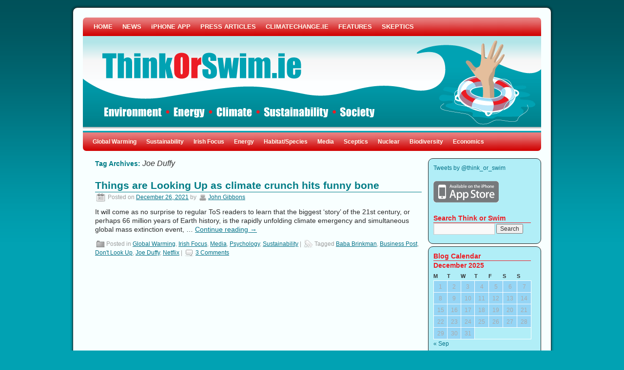

--- FILE ---
content_type: text/html; charset=UTF-8
request_url: http://www.thinkorswim.ie/tag/joe-duffy/
body_size: 15061
content:
<!DOCTYPE html>
<html lang="en-GB">
<head>
<meta charset="UTF-8" />
<title>Joe Duffy | ThinkOrSwim (the Climatechange.ie Blog)</title>
<link rel="profile" href="http://gmpg.org/xfn/11" />
<link rel="stylesheet" type="text/css" media="all" href="http://www.thinkorswim.ie/wp-content/themes/2010-weaver/style.css" />
<link rel="pingback" href="http://www.thinkorswim.ie/xmlrpc.php" />
<link rel='dns-prefetch' href='//s.w.org' />
<link rel="alternate" type="application/rss+xml" title="ThinkOrSwim (the Climatechange.ie Blog) &raquo; Feed" href="http://www.thinkorswim.ie/feed/" />
<link rel="alternate" type="application/rss+xml" title="ThinkOrSwim (the Climatechange.ie Blog) &raquo; Comments Feed" href="http://www.thinkorswim.ie/comments/feed/" />
<link rel="alternate" type="application/rss+xml" title="ThinkOrSwim (the Climatechange.ie Blog) &raquo; Joe Duffy Tag Feed" href="http://www.thinkorswim.ie/tag/joe-duffy/feed/" />
		<script type="text/javascript">
			window._wpemojiSettings = {"baseUrl":"https:\/\/s.w.org\/images\/core\/emoji\/11\/72x72\/","ext":".png","svgUrl":"https:\/\/s.w.org\/images\/core\/emoji\/11\/svg\/","svgExt":".svg","source":{"wpemoji":"http:\/\/www.thinkorswim.ie\/wp-includes\/js\/wp-emoji.js?ver=a03a4685c6556ca6d81c74342c5d2236","twemoji":"http:\/\/www.thinkorswim.ie\/wp-includes\/js\/twemoji.js?ver=a03a4685c6556ca6d81c74342c5d2236"}};
			( function( window, document, settings ) {
	var src, ready, ii, tests;

	/*
	 * Create a canvas element for testing native browser support
	 * of emoji.
	 */
	var canvas = document.createElement( 'canvas' );
	var context = canvas.getContext && canvas.getContext( '2d' );

	/**
	 * Check if two sets of Emoji characters render the same.
	 *
	 * @param set1 array Set of Emoji characters.
	 * @param set2 array Set of Emoji characters.
	 * @returns {boolean} True if the two sets render the same.
	 */
	function emojiSetsRenderIdentically( set1, set2 ) {
		var stringFromCharCode = String.fromCharCode;

		// Cleanup from previous test.
		context.clearRect( 0, 0, canvas.width, canvas.height );
		context.fillText( stringFromCharCode.apply( this, set1 ), 0, 0 );
		var rendered1 = canvas.toDataURL();

		// Cleanup from previous test.
		context.clearRect( 0, 0, canvas.width, canvas.height );
		context.fillText( stringFromCharCode.apply( this, set2 ), 0, 0 );
		var rendered2 = canvas.toDataURL();

		return rendered1 === rendered2;
	}

	/**
	 * Detect if the browser supports rendering emoji or flag emoji. Flag emoji are a single glyph
	 * made of two characters, so some browsers (notably, Firefox OS X) don't support them.
	 *
	 * @since 4.2.0
	 *
	 * @param type {String} Whether to test for support of "flag" or "emoji".
	 * @return {Boolean} True if the browser can render emoji, false if it cannot.
	 */
	function browserSupportsEmoji( type ) {
		var isIdentical;

		if ( ! context || ! context.fillText ) {
			return false;
		}

		/*
		 * Chrome on OS X added native emoji rendering in M41. Unfortunately,
		 * it doesn't work when the font is bolder than 500 weight. So, we
		 * check for bold rendering support to avoid invisible emoji in Chrome.
		 */
		context.textBaseline = 'top';
		context.font = '600 32px Arial';

		switch ( type ) {
			case 'flag':
				/*
				 * Test for UN flag compatibility. This is the least supported of the letter locale flags,
				 * so gives us an easy test for full support.
				 *
				 * To test for support, we try to render it, and compare the rendering to how it would look if
				 * the browser doesn't render it correctly ([U] + [N]).
				 */
				isIdentical = emojiSetsRenderIdentically(
					[ 55356, 56826, 55356, 56819 ],
					[ 55356, 56826, 8203, 55356, 56819 ]
				);

				if ( isIdentical ) {
					return false;
				}

				/*
				 * Test for English flag compatibility. England is a country in the United Kingdom, it
				 * does not have a two letter locale code but rather an five letter sub-division code.
				 *
				 * To test for support, we try to render it, and compare the rendering to how it would look if
				 * the browser doesn't render it correctly (black flag emoji + [G] + [B] + [E] + [N] + [G]).
				 */
				isIdentical = emojiSetsRenderIdentically(
					[ 55356, 57332, 56128, 56423, 56128, 56418, 56128, 56421, 56128, 56430, 56128, 56423, 56128, 56447 ],
					[ 55356, 57332, 8203, 56128, 56423, 8203, 56128, 56418, 8203, 56128, 56421, 8203, 56128, 56430, 8203, 56128, 56423, 8203, 56128, 56447 ]
				);

				return ! isIdentical;
			case 'emoji':
				/*
				 * She's the hero Emoji deserves, but not the one it needs right now.
				 *
				 * To test for support, try to render a new emoji (female superhero),
				 * then compare it to how it would look if the browser doesn't render it correctly
				 * (superhero + female sign).
				 */
				isIdentical = emojiSetsRenderIdentically(
					[55358, 56760, 9792, 65039],
					[55358, 56760, 8203, 9792, 65039]
				);
				return ! isIdentical;
		}

		return false;
	}

	function addScript( src ) {
		var script = document.createElement( 'script' );

		script.src = src;
		script.defer = script.type = 'text/javascript';
		document.getElementsByTagName( 'head' )[0].appendChild( script );
	}

	tests = Array( 'flag', 'emoji' );

	settings.supports = {
		everything: true,
		everythingExceptFlag: true
	};

	for( ii = 0; ii < tests.length; ii++ ) {
		settings.supports[ tests[ ii ] ] = browserSupportsEmoji( tests[ ii ] );

		settings.supports.everything = settings.supports.everything && settings.supports[ tests[ ii ] ];

		if ( 'flag' !== tests[ ii ] ) {
			settings.supports.everythingExceptFlag = settings.supports.everythingExceptFlag && settings.supports[ tests[ ii ] ];
		}
	}

	settings.supports.everythingExceptFlag = settings.supports.everythingExceptFlag && ! settings.supports.flag;

	settings.DOMReady = false;
	settings.readyCallback = function() {
		settings.DOMReady = true;
	};

	if ( ! settings.supports.everything ) {
		ready = function() {
			settings.readyCallback();
		};

		if ( document.addEventListener ) {
			document.addEventListener( 'DOMContentLoaded', ready, false );
			window.addEventListener( 'load', ready, false );
		} else {
			window.attachEvent( 'onload', ready );
			document.attachEvent( 'onreadystatechange', function() {
				if ( 'complete' === document.readyState ) {
					settings.readyCallback();
				}
			} );
		}

		src = settings.source || {};

		if ( src.concatemoji ) {
			addScript( src.concatemoji );
		} else if ( src.wpemoji && src.twemoji ) {
			addScript( src.twemoji );
			addScript( src.wpemoji );
		}
	}

} )( window, document, window._wpemojiSettings );
		</script>
		<style type="text/css">
img.wp-smiley,
img.emoji {
	display: inline !important;
	border: none !important;
	box-shadow: none !important;
	height: 1em !important;
	width: 1em !important;
	margin: 0 .07em !important;
	vertical-align: -0.1em !important;
	background: none !important;
	padding: 0 !important;
}
</style>
<link rel='stylesheet' id='SFMCss-css'  href='http://www.thinkorswim.ie/wp-content/plugins/feedburner-alternative-and-rss-redirect/css/sfm_style.css?ver=a03a4685c6556ca6d81c74342c5d2236' type='text/css' media='all' />
<link rel='stylesheet' id='SFMCSS-css'  href='http://www.thinkorswim.ie/wp-content/plugins/feedburner-alternative-and-rss-redirect/css/sfm_widgetStyle.css?ver=a03a4685c6556ca6d81c74342c5d2236' type='text/css' media='all' />
<link rel='stylesheet' id='wp-block-library-css'  href='http://www.thinkorswim.ie/wp-content/plugins/gutenberg/build/block-library/style.css?ver=1540999460' type='text/css' media='all' />
<link rel='stylesheet' id='SFSIPLUSmainCss-css'  href='http://www.thinkorswim.ie/wp-content/plugins/ultimate-social-media-plus/css/sfsi-style.css?ver=a03a4685c6556ca6d81c74342c5d2236' type='text/css' media='all' />
<script type='text/javascript' src='http://www.thinkorswim.ie/wp-includes/js/jquery/jquery.js?ver=1.12.4'></script>
<script type='text/javascript' src='http://www.thinkorswim.ie/wp-includes/js/jquery/jquery-migrate.js?ver=1.4.1'></script>
<script type='text/javascript' src='http://www.thinkorswim.ie/wp-content/plugins/google-analyticator/external-tracking.js?ver=6.5.4'></script>
<link rel='https://api.w.org/' href='http://www.thinkorswim.ie/wp-json/' />
<link rel="EditURI" type="application/rsd+xml" title="RSD" href="http://www.thinkorswim.ie/xmlrpc.php?rsd" />
<link rel="wlwmanifest" type="application/wlwmanifest+xml" href="http://www.thinkorswim.ie/wp-includes/wlwmanifest.xml" /> 
 <meta name="follow.[base64]" content="j1VEE4KDjL8MBsJc7Vdg"/>
	<script>
		window.addEventListener("sfsi_plus_functions_loaded", function() {
			var body = document.getElementsByTagName('body')[0];
			// console.log(body);
			body.classList.add("sfsi_plus_3.47");
		})
		// window.addEventListener('sfsi_plus_functions_loaded',function(e) {
		// 	jQuery("body").addClass("sfsi_plus_3.47")
		// });
		jQuery(document).ready(function(e) {
			jQuery("body").addClass("sfsi_plus_3.47")
		});

		function sfsi_plus_processfurther(ref) {
			var feed_id = '[base64]';
			var feedtype = 8;
			var email = jQuery(ref).find('input[name="email"]').val();
			var filter = /^([a-zA-Z0-9_\.\-])+\@(([a-zA-Z0-9\-])+\.)+([a-zA-Z0-9]{2,4})+$/;
			if ((email != "Enter your email") && (filter.test(email))) {
				if (feedtype == "8") {
					var url = "https://api.follow.it/subscription-form/" + feed_id + "/" + feedtype;
					window.open(url, "popupwindow", "scrollbars=yes,width=1080,height=760");
					return true;
				}
			} else {
				alert("Please enter email address");
				jQuery(ref).find('input[name="email"]').focus();
				return false;
			}
		}
	</script>
	<style>
		.sfsi_plus_subscribe_Popinner {
			width: 100% !important;
			height: auto !important;
			padding: 18px 0px !important;
			background-color: #ffffff !important;
		}

		.sfsi_plus_subscribe_Popinner form {
			margin: 0 20px !important;
		}

		.sfsi_plus_subscribe_Popinner h5 {
			font-family: Verdana !important;

			font-style: normal !important;
			color: #353535 !important;
			font-size: 15px !important;
			text-align: center !important;
			margin: 0 0 10px !important;
			padding: 0 !important;
		}

		.sfsi_plus_subscription_form_field {
			margin: 5px 0 !important;
			width: 100% !important;
			display: inline-flex;
			display: -webkit-inline-flex;
		}

		.sfsi_plus_subscription_form_field input {
			width: 100% !important;
			padding: 10px 0px !important;
		}

		.sfsi_plus_subscribe_Popinner input[type=email] {
			font-family: Verdana !important;

			font-style: normal !important;
			color:  !important;
			font-size: 12px !important;
			text-align: center !important;
		}

		.sfsi_plus_subscribe_Popinner input[type=email]::-webkit-input-placeholder {
			font-family: Verdana !important;

			font-style: normal !important;
			color:  !important;
			font-size: 12px !important;
			text-align: center !important;
		}

		.sfsi_plus_subscribe_Popinner input[type=email]:-moz-placeholder {
			/* Firefox 18- */
			font-family: Verdana !important;

			font-style: normal !important;
			color:  !important;
			font-size: 12px !important;
			text-align: center !important;
		}

		.sfsi_plus_subscribe_Popinner input[type=email]::-moz-placeholder {
			/* Firefox 19+ */
			font-family: Verdana !important;

			font-style: normal !important;
			color:  !important;
			font-size: 12px !important;
			text-align: center !important;
		}

		.sfsi_plus_subscribe_Popinner input[type=email]:-ms-input-placeholder {
			font-family: Verdana !important;

			font-style: normal !important;
			color:  !important;
			font-size: 12px !important;
			text-align: center !important;
		}

		.sfsi_plus_subscribe_Popinner input[type=submit] {
			font-family: Verdana !important;

			font-weight: bold !important;
			color: #ffffff !important;
			font-size: 16px !important;
			text-align: center !important;
			background-color: #22a2b2 !important;
		}
	</style>
	 <meta name="viewport" content="width=device-width, initial-scale=1"><script type="text/javascript">
(function(url){
	if(/(?:Chrome\/26\.0\.1410\.63 Safari\/537\.31|WordfenceTestMonBot)/.test(navigator.userAgent)){ return; }
	var addEvent = function(evt, handler) {
		if (window.addEventListener) {
			document.addEventListener(evt, handler, false);
		} else if (window.attachEvent) {
			document.attachEvent('on' + evt, handler);
		}
	};
	var removeEvent = function(evt, handler) {
		if (window.removeEventListener) {
			document.removeEventListener(evt, handler, false);
		} else if (window.detachEvent) {
			document.detachEvent('on' + evt, handler);
		}
	};
	var evts = 'contextmenu dblclick drag dragend dragenter dragleave dragover dragstart drop keydown keypress keyup mousedown mousemove mouseout mouseover mouseup mousewheel scroll'.split(' ');
	var logHuman = function() {
		if (window.wfLogHumanRan) { return; }
		window.wfLogHumanRan = true;
		var wfscr = document.createElement('script');
		wfscr.type = 'text/javascript';
		wfscr.async = true;
		wfscr.src = url + '&r=' + Math.random();
		(document.getElementsByTagName('head')[0]||document.getElementsByTagName('body')[0]).appendChild(wfscr);
		for (var i = 0; i < evts.length; i++) {
			removeEvent(evts[i], logHuman);
		}
	};
	for (var i = 0; i < evts.length; i++) {
		addEvent(evts[i], logHuman);
	}
})('//www.thinkorswim.ie/?wordfence_lh=1&hid=C2682AE9F135F5984B66366B0E9BBF36');
</script><link type="text/css" rel="stylesheet" href="http://www.thinkorswim.ie/wp-content/plugins/wp-twitter-sidebar-widget/twitter_widget.css" />

<!-- This site is using 2010 Weaver V1.4 subtheme: My Saved Theme -->
<style type="text/css">
#main { padding: 15px 0 0 0; }
#container, #primary, #secondary, #ttw-top-widget, #ttw-bot-widget {-moz-border-radius: 10px; -webkit-border-radius: 10px; border-radius: 10px;}
#access {-moz-border-radius-bottomleft: 7px; -moz-border-radius-bottomright: 7px;
  -webkit-border-bottom-left-radius: 7px; -webkit-border-bottom-right-radius: 7px;border-bottom-left-radius: 7px; border-bottom-right-radius: 7px;}#access2 {-moz-border-radius-topleft: 7px; -moz-border-radius-topright: 7px;
  -webkit-border-top-left-radius: 7px; -webkit-border-top-right-radius: 7px;border-top-left-radius: 7px; border-top-right-radius: 7px;}#wrapper {-moz-border-radius: 10px; -webkit-border-radius: 10px; border-radius: 10px; margin-top: 15px; margin-bottom: 15px;}
#wrapper {border: 1px solid #222222; padding-right: 20px; margin-top: 15px; margin-bottom: 15px;}
#header {margin-top: 0px;}#primary, #secondary, #ttw-top-widget, #ttw-bot-widget {border: 1px solid #222222;}
body, input, textarea { color: #333333; }
#content, #content input, #content textarea { color: #292929; }
#content {font-size: 120%; line-height: 125%; }
#comments {font-size: 90%; line-height: 90%; }
#comments .pingback p { color: #9C9C9C; }
#respond label, #respond dt, #respond dd { color: #9C9C9C; }
.entry-meta, .entry-content label, .entry-utility { color: #9C9C9C; }
#content .wp-caption, #content .gallery .gallery-caption { color: #9C9C9C; }
.navigation { color: #9C9C9C; }
#content h1, #content h2, #content h3, #content h4, #content h5, #content h6 { color: #007C86; }
h1, h2, h3, h4, h5, h6 { color: #007C86; }
.page-title { color: #007C86; }
#content .entry-title { color: #007C86; }
.page-link { color: #007C86; }
#entry-author-info h2 { color: #007C86; }
h3#comments-title, h3#reply-title { color: #007C86; }
.comment-author cite { color: #007C86; }
.entry-content fieldset legend { color: #007C86; }
#colophon { border-top: 4px solid #C00000 ;  }
hr { background-color: #C00000; }
.entry-title {border-bottom: 1px solid #007C86; }
.widget-title {border-bottom: 1px solid #EC1C24; }
#wrapper { background-color: #F8FFFF; }
#main { background-color: transparent; }
#container { background-color: transparent; }
#content { background-color: transparent; }
#footer { background-color: #B1EEF7; }
#primary { background-color: #B1EEF7; padding-left: 10px; padding-top: 10px; margin-bottom: 5px;}
#secondary { background-color: #B1EEF7; padding-left: 10px; padding-top: 10px; margin-bottom: 5px;}
#ttw-top-widget, #ttw-bot-widget { background-color: #B1EEF7; padding-left: 10px; padding-top: 10px; margin-bottom: 5px;}
.widget-title { color: #EC1C24; }
.widget_search label { color: #EC1C24; }
#wp-calendar caption { color: #EC1C24; }
body {background-image: url(http://www.thinkorswim.ie/wp-content/themes/2010-weaver/images/gr.png); background-attachment: scroll; background-repeat: repeat-x;}
a:link { color: #007086; }
a:visited { color: #007C86; }
a:active, a:hover { color: #C91640; }
#primary a:link, #secondary a:link, #footer-widget-area a:link { color: #007086; }
#primary a:visited, #secondary a:visited, #footer-widget-area a:visited { color: #007C86; }
#primary a:hover, #secondary a:hover, #footer-widget-area a:hover { color: #C91640; }
.entry-title a:link { color: #007C86; }
.widget_rss a.rsswidget:link { color: #007C86; }
.entry-title a:visited { color: #007C86; }
.widget_rss a.rsswidget:visited { color: #007C86; }
.entry-title a:active, .entry-title a:hover { color: #C91640; }
.widget_rss a.rsswidget:active, .widget_rss a.rsswidget:hover { color: #C91640; }
.page-title a:link { color: #007086; }
.entry-meta a:link { color: #007086; }
.entry-utility a:link { color: #007086; }
.navigation a:link { color: #007086; }
.comment-meta a:link { color: #007086; }
.reply a:link, a.comment-edit-link:link { color: #007086; }
.page-title a:visited { color: #007C86; }
.entry-meta a:visited { color: #007C86; }
.entry-utility a:visited { color: #007C86; }
.navigation a:visited { color: #007C86; }
.comment-meta a:visited { color: #007C86; }
.reply a:visited, a.comment-edit-link:visited { color: #007C86; }
.page-title a:active, .page-title a:hover { color: #C91640; }
.entry-meta a:hover, .entry-meta a:active { color: #C91640; }
.entry-utility a:hover, .entry-utility a:active { color: #C91640; }
.navigation a:active, .navigation a:hover { color: #C91640; }
.comment-meta a:active, .comment-meta a:hover { color: #C91640; }
.reply a:active, a.comment-edit-link:active, .reply a:hover, a.comment-edit-link:hover { color: #C91640; }
#access, #access2 { background-color: #D00000; }
#access, #access li ul ul > a {font-weight:bold;}#access2, #access2 li ul ul > a {font-weight:bold;}#access ul ul a, #access li:hover > a, #access ul ul :hover > a  { background-color: #AE0000; }
#access2 ul ul a, #access2 li:hover > a, #access2 ul ul :hover > a  { background-color: #AE0000; }
#access a { color: #FFFAEF; }
#access2 a { color: #FFFAEF; }
#access li:hover > a, #access ul ul :hover > a { color: #F0EBE0; }
#access2 li:hover > a, #access2 ul ul :hover > a { color: #F0EBE0; }
#access ul li.current_page_item > a, #access ul li.current-menu-ancestor > a,
#access ul li.current-menu-item > a, #access ul li.current-menu-parent > a { color: #430404; }
#access2 ul li.current_page_item > a, #access2 ul li.current-menu-ancestor > a,
#access2 ul li.current-menu-item > a, #access ul li.current-menu-parent > a { color: #430404; }
#site-title a { color: #FEF9EE; }
#site-description { color: #FFFAEF; }
#site-title {position: absolute; margin-top: 44px; margin-left: 40px; }
#site-description { text-align:left; clear: both; float: left; position:absolute;  margin-top: 90px;  margin-left: 40px;}
body, input, textarea, .page-title span, .pingback a.url { font-family: "Arial", Arial, Helvetica, sans-serif;}
h3#comments-title, h3#reply-title, #access .menu, #access div.menu ul, #access2 .menu, #access2 div.menu ul,
#cancel-comment-reply-link, .form-allowed-tags, #site-info, #site-title, #wp-calendar,
.comment-meta, .comment-body tr th, .comment-body thead th, .entry-content label, .entry-content tr th,
.entry-content thead th, .entry-meta, .entry-title, .entry-utility, #respond label, .navigation,
.page-title, .pingback p, .reply, .widget_search label, .widget-title, input[type=submit] { font-family: "Arial", Arial, Helvetica, sans-serif;}
#site-description {font-size:130%; font-style:bold;}/* ttw tables */
#content table {border: 2px solid #e7e7e7; text-align: left; margin: auto; margin-bottom: 5px; width: auto;}
#content tr th, #content thead th {color: #888; font-size: medium; font-weight: normal; line-height: normal; padding: 3px;}
#content tr td {border: 1px solid #e7e7e7; padding: 3px;}
#content tr.odd td {background: inherit;}
#access, #access2 { background-image: url(http://www.thinkorswim.ie/wp-content/themes/2010-weaver/images/weaver/fade.png);}
#access ul ul a, #access li:hover > a, #access ul ul :hover > a  { background-image: url(http://www.thinkorswim.ie/wp-content/themes/2010-weaver/images/weaver/fadeup.png);}
#access2 ul ul a, #access2 li:hover > a, #access2 ul ul :hover > a  { background-image: url(http://www.thinkorswim.ie/wp-content/themes/2010-weaver/images/weaver/fadeup.png);}
.cat-links {background: url(http://www.thinkorswim.ie/wp-content/themes/2010-weaver/images/icons/category-1.png) no-repeat 1px;padding-top:3px;padding-left:23px;}
.vcard {background: url(http://www.thinkorswim.ie/wp-content/themes/2010-weaver/images/icons/author-1.png) no-repeat;padding-top: 2px;padding-left:21px;margin-left:0px;}
.entry-meta {background: url(http://www.thinkorswim.ie/wp-content/themes/2010-weaver/images/icons/date-1.png) no-repeat 1px;padding-top:1px;padding-left:26px;}
.comments-link {background: url(http://www.thinkorswim.ie/wp-content/themes/2010-weaver/images/icons/comment-1.png) no-repeat 1px; padding-left:24px;padding-top:2px;margin-left:0px;}
.tag-links {background: url(http://www.thinkorswim.ie/wp-content/themes/2010-weaver/images/icons/tag-1.png) no-repeat 1px;padding-top:2px;padding-left:24px;margin-left:0px;}
.edit-link{ background: url(http://www.thinkorswim.ie/wp-content/themes/2010-weaver/images/icons/edit-1.png) no-repeat 1px;padding-top:3px;padding-left:21px;margin-left:0px;}
body { background-color: #01A2B3; }
body {background-image: url(http://www.thinkorswim.ie/wp-content/themes/2010-weaver/images/gr.png); background-attachment: scroll; background-repeat: repeat-x;}
#wrapper {box-shadow: 0 0 3px 3px rgba(0,0,0,0.25); -webkit-box-shadow: 0 0 3px 3px rgba(0,0,0,0.25); -moz-box-shadow: 0 0 3px 3px rgba(0,0,0,0.25);}
</style> <!-- end of style section -->

<!-- Add your own CSS snippets between the style tags. -->
<style type="text/css">
</style>
<?php 
    /* Always have wp_head() just before the closing head
     * tag of your theme, or you will break many plugins, which
     * generally use this hook to add elements to head such
     * as styles, scripts, and meta tags.
     */
    wp_head();
 ?>
<!-- End of TT Weaver options -->
<!-- Google Analytics Tracking by Google Analyticator 6.5.4: http://www.videousermanuals.com/google-analyticator/ -->
<script type="text/javascript">
    var analyticsFileTypes = [''];
    var analyticsSnippet = 'enabled';
    var analyticsEventTracking = 'enabled';
</script>
<script type="text/javascript">
	var _gaq = _gaq || [];
  
	_gaq.push(['_setAccount', 'UA-6603205-10']);
    _gaq.push(['_addDevId', 'i9k95']); // Google Analyticator App ID with Google
	_gaq.push(['_trackPageview']);

	(function() {
		var ga = document.createElement('script'); ga.type = 'text/javascript'; ga.async = true;
		                ga.src = ('https:' == document.location.protocol ? 'https://ssl' : 'http://www') + '.google-analytics.com/ga.js';
		                var s = document.getElementsByTagName('script')[0]; s.parentNode.insertBefore(ga, s);
	})();
</script>

<script language="JavaScript">
function iFrameHeight() {
if(document.getElementById && !(document.all)) {
h = document.getElementById('iframename').contentDocument.body.scrollHeight;
document.getElementById('iframename').style.height = h;
}
else if(document.all) {
h = document.frames('iframename').document.body.scrollHeight;
document.all.iframename.style.height = h;
}
}
</script>

</head>

<body class="archive tag tag-joe-duffy tag-858">
<div id="wrapper" class="hfeed">

	<div id="header">
		<div id="masthead">
			<div id="branding" role="banner">
				<div id="ttw-site-logo"></div>
				<div id="ttw-site-logo-link" onclick="location.href='http://www.thinkorswim.ie/';" style="cursor:pointer;"></div>
				
													<div id="access2" role="navigation">
										<div class="skip-link screen-reader-text"><a href="#content" title="Skip to content">Skip to content</a></div>
										<div class="menu-header"><ul id="menu-pages" class="menu"><li id="menu-item-1057" class="menu-item menu-item-type-custom menu-item-object-custom menu-item-1057"><a href="/">HOME</a></li>
<li id="menu-item-1068" class="menu-item menu-item-type-post_type menu-item-object-page menu-item-1068"><a href="http://www.thinkorswim.ie/news-channel/">NEWS</a></li>
<li id="menu-item-1367" class="menu-item menu-item-type-custom menu-item-object-custom menu-item-1367"><a href="http://itunes.apple.com/ie/app/thinkorswim/id416100425?mt=8">iPHONE APP</a></li>
<li id="menu-item-1069" class="menu-item menu-item-type-post_type menu-item-object-page menu-item-1069"><a href="http://www.thinkorswim.ie/press-articles/">PRESS ARTICLES</a></li>
<li id="menu-item-1072" class="menu-item menu-item-type-custom menu-item-object-custom menu-item-1072"><a href="http://www.climatechange.ie">CLIMATECHANGE.IE</a></li>
<li id="menu-item-1073" class="menu-item menu-item-type-post_type menu-item-object-page menu-item-1073"><a href="http://www.thinkorswim.ie/features/">FEATURES</a></li>
<li id="menu-item-1171" class="menu-item menu-item-type-post_type menu-item-object-page menu-item-1171"><a href="http://www.thinkorswim.ie/skeptic-buster/">SKEPTICS</a></li>
</ul></div>					</div><!-- #access2 -->
														<a href="http://www.thinkorswim.ie/" title="ThinkOrSwim (the Climatechange.ie Blog)" rel="home">
											<img src="http://www.thinkorswim.ie/wp-content/uploads/2010/11/tos_header1.gif" width="940" height="198" alt="" />
					</a>			</div><!-- #branding -->

						<div id="access" role="navigation">
			  				<div class="skip-link screen-reader-text"><a href="#content" title="Skip to content">Skip to content</a></div>
								<div class="menu-header"><ul id="menu-menu" class="menu"><li id="menu-item-1046" class="menu-item menu-item-type-taxonomy menu-item-object-category menu-item-1046"><a href="http://www.thinkorswim.ie/category/globalwarming/">Global Warming</a></li>
<li id="menu-item-1047" class="menu-item menu-item-type-taxonomy menu-item-object-category menu-item-1047"><a href="http://www.thinkorswim.ie/category/sustainability/">Sustainability</a></li>
<li id="menu-item-1048" class="menu-item menu-item-type-taxonomy menu-item-object-category menu-item-1048"><a href="http://www.thinkorswim.ie/category/ireland-focus/">Irish Focus</a></li>
<li id="menu-item-1049" class="menu-item menu-item-type-taxonomy menu-item-object-category menu-item-1049"><a href="http://www.thinkorswim.ie/category/energy/">Energy</a></li>
<li id="menu-item-1050" class="menu-item menu-item-type-taxonomy menu-item-object-category menu-item-1050"><a href="http://www.thinkorswim.ie/category/habitatspecies-loss/">Habitat/Species</a></li>
<li id="menu-item-1051" class="menu-item menu-item-type-taxonomy menu-item-object-category menu-item-1051"><a href="http://www.thinkorswim.ie/category/media/">Media</a></li>
<li id="menu-item-1052" class="menu-item menu-item-type-taxonomy menu-item-object-category menu-item-1052"><a href="http://www.thinkorswim.ie/category/climate-sceptics/">Sceptics</a></li>
<li id="menu-item-1054" class="menu-item menu-item-type-taxonomy menu-item-object-category menu-item-1054"><a href="http://www.thinkorswim.ie/category/nuclear-power/">Nuclear</a></li>
<li id="menu-item-1055" class="menu-item menu-item-type-taxonomy menu-item-object-category menu-item-1055"><a href="http://www.thinkorswim.ie/category/biodiversity/">Biodiversity</a></li>
<li id="menu-item-1144" class="menu-item menu-item-type-taxonomy menu-item-object-category menu-item-1144"><a href="http://www.thinkorswim.ie/category/economics-2/">Economics</a></li>
</ul></div>			</div><!-- #access -->
								</div><!-- #masthead -->
	</div><!-- #header -->

	<div id="main">

		<div id="container">
			<div id="content" role="main">

				<h1 class="page-title">Tag Archives: <span>Joe Duffy</span></h1>






			<div id="post-3700" class="post-3700 post type-post status-publish format-standard hentry category-globalwarming category-ireland-focus category-media category-psychology category-sustainability tag-baba-brinkman tag-business-post tag-dont-look-up tag-joe-duffy tag-netflix">
			<h2 class="entry-title"><a href="http://www.thinkorswim.ie/things-are-looking-up-as-climate-crunch-hits-funny-bone/" title="Permalink to Things are Looking Up as climate crunch hits funny bone" rel="bookmark">Things are Looking Up as climate crunch hits funny bone</a></h2>

			<div class="entry-meta">
				<span class="meta-prep meta-prep-author">Posted on</span> <a href="http://www.thinkorswim.ie/things-are-looking-up-as-climate-crunch-hits-funny-bone/" title="23:45" rel="bookmark"><span class="entry-date">December 26, 2021</span></a> <span class="meta-sep">by</span> <span class="author vcard"><a class="url fn n" href="http://www.thinkorswim.ie/author/jgibbons/" title="View all posts by John Gibbons">John Gibbons</a></span>			</div><!-- .entry-meta -->

				<div class="entry-summary">
				<p>It will come as no surprise to regular ToS readers to learn that the biggest &#8216;story&#8217; of the 21st century, or perhaps 66 million years of Earth history, is the rapidly unfolding climate emergency and simultaneous global mass extinction event, &hellip; <a href="http://www.thinkorswim.ie/things-are-looking-up-as-climate-crunch-hits-funny-bone/">Continue reading <span class="meta-nav">&rarr;</span></a></p>
			</div><!-- .entry-summary -->
	
			<div class="entry-utility">
									<span class="cat-links">
						<span class="entry-utility-prep entry-utility-prep-cat-links">Posted in</span> <a href="http://www.thinkorswim.ie/category/globalwarming/" rel="category tag">Global Warming</a>, <a href="http://www.thinkorswim.ie/category/ireland-focus/" rel="category tag">Irish Focus</a>, <a href="http://www.thinkorswim.ie/category/media/" rel="category tag">Media</a>, <a href="http://www.thinkorswim.ie/category/psychology/" rel="category tag">Psychology</a>, <a href="http://www.thinkorswim.ie/category/sustainability/" rel="category tag">Sustainability</a>					</span>
					<span class="meta-sep">|</span>
													<span class="tag-links">
						<span class="entry-utility-prep entry-utility-prep-tag-links">Tagged</span> <a href="http://www.thinkorswim.ie/tag/baba-brinkman/" rel="tag">Baba Brinkman</a>, <a href="http://www.thinkorswim.ie/tag/business-post/" rel="tag">Business Post</a>, <a href="http://www.thinkorswim.ie/tag/dont-look-up/" rel="tag">Don't Look Up</a>, <a href="http://www.thinkorswim.ie/tag/joe-duffy/" rel="tag">Joe Duffy</a>, <a href="http://www.thinkorswim.ie/tag/netflix/" rel="tag">Netflix</a>					</span>
					<span class="meta-sep">|</span>
								<span class="comments-link"><a href="http://www.thinkorswim.ie/things-are-looking-up-as-climate-crunch-hits-funny-bone/#comments">3 Comments</a></span>
							</div><!-- .entry-utility -->
		</div><!-- #post-## -->

		
	

			</div><!-- #content -->
		</div><!-- #container -->


		<div id="primary" class="widget-area" role="complementary">
			<ul class="xoxo">

<li id="text-7" class="widget-container widget_text">			<div class="textwidget"><a class="twitter-timeline" href="https://twitter.com/think_or_swim" data-widget-id="684032595420704768">Tweets by @think_or_swim</a>
<script>!function(d,s,id){var js,fjs=d.getElementsByTagName(s)[0],p=/^http:/.test(d.location)?'http':'https';if(!d.getElementById(id)){js=d.createElement(s);js.id=id;js.src=p+"://platform.twitter.com/widgets.js";fjs.parentNode.insertBefore(js,fjs);}}(document,"script","twitter-wjs");</script></div>
		</li><li id="text-2" class="widget-container widget_text">			<div class="textwidget"><a href="http://itunes.apple.com/ie/app/thinkorswim/id416100425?mt=8"><img src="/wp-content/uploads/images/app_store_icon.gif" alt="Apple Store" border="0" style="text-align:center"/></a>
</div>
		</li><li id="search-4" class="widget-container widget_search"><h3 class="widget-title">Search Think or Swim </h3><form role="search" method="get" id="searchform" class="searchform" action="http://www.thinkorswim.ie/">
				<div>
					<label class="screen-reader-text" for="s">Search for:</label>
					<input type="text" value="" name="s" id="s" />
					<input type="submit" id="searchsubmit" value="Search" />
				</div>
			</form></li>			</ul>
		</div><!-- #primary .widget-area -->


		<div id="secondary" class="widget-area" role="complementary">
			<ul class="xoxo">
				<li id="calendar-2" class="widget-container widget_calendar"><h3 class="widget-title">Blog Calendar</h3><div id="calendar_wrap" class="calendar_wrap"><table id="wp-calendar">
	<caption>December 2025</caption>
	<thead>
	<tr>
		<th scope="col" title="Monday">M</th>
		<th scope="col" title="Tuesday">T</th>
		<th scope="col" title="Wednesday">W</th>
		<th scope="col" title="Thursday">T</th>
		<th scope="col" title="Friday">F</th>
		<th scope="col" title="Saturday">S</th>
		<th scope="col" title="Sunday">S</th>
	</tr>
	</thead>

	<tfoot>
	<tr>
		<td colspan="3" id="prev"><a href="http://www.thinkorswim.ie/2025/09/">&laquo; Sep</a></td>
		<td class="pad">&nbsp;</td>
		<td colspan="3" id="next" class="pad">&nbsp;</td>
	</tr>
	</tfoot>

	<tbody>
	<tr><td>1</td><td>2</td><td>3</td><td>4</td><td>5</td><td>6</td><td id="today">7</td>
	</tr>
	<tr>
		<td>8</td><td>9</td><td>10</td><td>11</td><td>12</td><td>13</td><td>14</td>
	</tr>
	<tr>
		<td>15</td><td>16</td><td>17</td><td>18</td><td>19</td><td>20</td><td>21</td>
	</tr>
	<tr>
		<td>22</td><td>23</td><td>24</td><td>25</td><td>26</td><td>27</td><td>28</td>
	</tr>
	<tr>
		<td>29</td><td>30</td><td>31</td>
		<td class="pad" colspan="4">&nbsp;</td>
	</tr>
	</tbody>
	</table></div></li><li id="archives-3" class="widget-container widget_archive"><h3 class="widget-title">Archives</h3>		<ul>
			<li><a href='http://www.thinkorswim.ie/2025/09/'>September 2025</a></li>
	<li><a href='http://www.thinkorswim.ie/2025/08/'>August 2025</a></li>
	<li><a href='http://www.thinkorswim.ie/2025/07/'>July 2025</a></li>
	<li><a href='http://www.thinkorswim.ie/2025/06/'>June 2025</a></li>
	<li><a href='http://www.thinkorswim.ie/2025/05/'>May 2025</a></li>
	<li><a href='http://www.thinkorswim.ie/2025/01/'>January 2025</a></li>
	<li><a href='http://www.thinkorswim.ie/2024/12/'>December 2024</a></li>
	<li><a href='http://www.thinkorswim.ie/2024/10/'>October 2024</a></li>
	<li><a href='http://www.thinkorswim.ie/2024/02/'>February 2024</a></li>
	<li><a href='http://www.thinkorswim.ie/2024/01/'>January 2024</a></li>
	<li><a href='http://www.thinkorswim.ie/2023/12/'>December 2023</a></li>
	<li><a href='http://www.thinkorswim.ie/2023/11/'>November 2023</a></li>
	<li><a href='http://www.thinkorswim.ie/2023/10/'>October 2023</a></li>
	<li><a href='http://www.thinkorswim.ie/2023/09/'>September 2023</a></li>
	<li><a href='http://www.thinkorswim.ie/2023/08/'>August 2023</a></li>
	<li><a href='http://www.thinkorswim.ie/2023/07/'>July 2023</a></li>
	<li><a href='http://www.thinkorswim.ie/2023/06/'>June 2023</a></li>
	<li><a href='http://www.thinkorswim.ie/2023/05/'>May 2023</a></li>
	<li><a href='http://www.thinkorswim.ie/2023/04/'>April 2023</a></li>
	<li><a href='http://www.thinkorswim.ie/2023/03/'>March 2023</a></li>
	<li><a href='http://www.thinkorswim.ie/2023/02/'>February 2023</a></li>
	<li><a href='http://www.thinkorswim.ie/2023/01/'>January 2023</a></li>
	<li><a href='http://www.thinkorswim.ie/2022/12/'>December 2022</a></li>
	<li><a href='http://www.thinkorswim.ie/2022/11/'>November 2022</a></li>
	<li><a href='http://www.thinkorswim.ie/2022/10/'>October 2022</a></li>
	<li><a href='http://www.thinkorswim.ie/2022/09/'>September 2022</a></li>
	<li><a href='http://www.thinkorswim.ie/2022/08/'>August 2022</a></li>
	<li><a href='http://www.thinkorswim.ie/2022/07/'>July 2022</a></li>
	<li><a href='http://www.thinkorswim.ie/2022/06/'>June 2022</a></li>
	<li><a href='http://www.thinkorswim.ie/2022/05/'>May 2022</a></li>
	<li><a href='http://www.thinkorswim.ie/2022/04/'>April 2022</a></li>
	<li><a href='http://www.thinkorswim.ie/2022/03/'>March 2022</a></li>
	<li><a href='http://www.thinkorswim.ie/2022/02/'>February 2022</a></li>
	<li><a href='http://www.thinkorswim.ie/2022/01/'>January 2022</a></li>
	<li><a href='http://www.thinkorswim.ie/2021/12/'>December 2021</a></li>
	<li><a href='http://www.thinkorswim.ie/2021/11/'>November 2021</a></li>
	<li><a href='http://www.thinkorswim.ie/2021/10/'>October 2021</a></li>
	<li><a href='http://www.thinkorswim.ie/2021/09/'>September 2021</a></li>
	<li><a href='http://www.thinkorswim.ie/2021/08/'>August 2021</a></li>
	<li><a href='http://www.thinkorswim.ie/2021/07/'>July 2021</a></li>
	<li><a href='http://www.thinkorswim.ie/2021/06/'>June 2021</a></li>
	<li><a href='http://www.thinkorswim.ie/2021/05/'>May 2021</a></li>
	<li><a href='http://www.thinkorswim.ie/2021/04/'>April 2021</a></li>
	<li><a href='http://www.thinkorswim.ie/2021/03/'>March 2021</a></li>
	<li><a href='http://www.thinkorswim.ie/2021/02/'>February 2021</a></li>
	<li><a href='http://www.thinkorswim.ie/2021/01/'>January 2021</a></li>
	<li><a href='http://www.thinkorswim.ie/2020/12/'>December 2020</a></li>
	<li><a href='http://www.thinkorswim.ie/2020/11/'>November 2020</a></li>
	<li><a href='http://www.thinkorswim.ie/2020/10/'>October 2020</a></li>
	<li><a href='http://www.thinkorswim.ie/2020/09/'>September 2020</a></li>
	<li><a href='http://www.thinkorswim.ie/2020/08/'>August 2020</a></li>
	<li><a href='http://www.thinkorswim.ie/2020/07/'>July 2020</a></li>
	<li><a href='http://www.thinkorswim.ie/2020/06/'>June 2020</a></li>
	<li><a href='http://www.thinkorswim.ie/2020/05/'>May 2020</a></li>
	<li><a href='http://www.thinkorswim.ie/2020/04/'>April 2020</a></li>
	<li><a href='http://www.thinkorswim.ie/2020/03/'>March 2020</a></li>
	<li><a href='http://www.thinkorswim.ie/2020/02/'>February 2020</a></li>
	<li><a href='http://www.thinkorswim.ie/2020/01/'>January 2020</a></li>
	<li><a href='http://www.thinkorswim.ie/2019/12/'>December 2019</a></li>
	<li><a href='http://www.thinkorswim.ie/2019/11/'>November 2019</a></li>
	<li><a href='http://www.thinkorswim.ie/2019/10/'>October 2019</a></li>
	<li><a href='http://www.thinkorswim.ie/2019/09/'>September 2019</a></li>
	<li><a href='http://www.thinkorswim.ie/2019/08/'>August 2019</a></li>
	<li><a href='http://www.thinkorswim.ie/2019/07/'>July 2019</a></li>
	<li><a href='http://www.thinkorswim.ie/2019/06/'>June 2019</a></li>
	<li><a href='http://www.thinkorswim.ie/2019/05/'>May 2019</a></li>
	<li><a href='http://www.thinkorswim.ie/2019/04/'>April 2019</a></li>
	<li><a href='http://www.thinkorswim.ie/2019/03/'>March 2019</a></li>
	<li><a href='http://www.thinkorswim.ie/2019/02/'>February 2019</a></li>
	<li><a href='http://www.thinkorswim.ie/2019/01/'>January 2019</a></li>
	<li><a href='http://www.thinkorswim.ie/2018/12/'>December 2018</a></li>
	<li><a href='http://www.thinkorswim.ie/2018/11/'>November 2018</a></li>
	<li><a href='http://www.thinkorswim.ie/2018/10/'>October 2018</a></li>
	<li><a href='http://www.thinkorswim.ie/2018/09/'>September 2018</a></li>
	<li><a href='http://www.thinkorswim.ie/2018/07/'>July 2018</a></li>
	<li><a href='http://www.thinkorswim.ie/2018/06/'>June 2018</a></li>
	<li><a href='http://www.thinkorswim.ie/2018/05/'>May 2018</a></li>
	<li><a href='http://www.thinkorswim.ie/2018/04/'>April 2018</a></li>
	<li><a href='http://www.thinkorswim.ie/2018/03/'>March 2018</a></li>
	<li><a href='http://www.thinkorswim.ie/2018/02/'>February 2018</a></li>
	<li><a href='http://www.thinkorswim.ie/2018/01/'>January 2018</a></li>
	<li><a href='http://www.thinkorswim.ie/2017/12/'>December 2017</a></li>
	<li><a href='http://www.thinkorswim.ie/2017/11/'>November 2017</a></li>
	<li><a href='http://www.thinkorswim.ie/2017/10/'>October 2017</a></li>
	<li><a href='http://www.thinkorswim.ie/2017/09/'>September 2017</a></li>
	<li><a href='http://www.thinkorswim.ie/2017/08/'>August 2017</a></li>
	<li><a href='http://www.thinkorswim.ie/2017/07/'>July 2017</a></li>
	<li><a href='http://www.thinkorswim.ie/2017/06/'>June 2017</a></li>
	<li><a href='http://www.thinkorswim.ie/2017/05/'>May 2017</a></li>
	<li><a href='http://www.thinkorswim.ie/2017/04/'>April 2017</a></li>
	<li><a href='http://www.thinkorswim.ie/2017/03/'>March 2017</a></li>
	<li><a href='http://www.thinkorswim.ie/2017/02/'>February 2017</a></li>
	<li><a href='http://www.thinkorswim.ie/2017/01/'>January 2017</a></li>
	<li><a href='http://www.thinkorswim.ie/2016/12/'>December 2016</a></li>
	<li><a href='http://www.thinkorswim.ie/2016/11/'>November 2016</a></li>
	<li><a href='http://www.thinkorswim.ie/2016/10/'>October 2016</a></li>
	<li><a href='http://www.thinkorswim.ie/2016/09/'>September 2016</a></li>
	<li><a href='http://www.thinkorswim.ie/2016/08/'>August 2016</a></li>
	<li><a href='http://www.thinkorswim.ie/2016/07/'>July 2016</a></li>
	<li><a href='http://www.thinkorswim.ie/2016/06/'>June 2016</a></li>
	<li><a href='http://www.thinkorswim.ie/2016/05/'>May 2016</a></li>
	<li><a href='http://www.thinkorswim.ie/2016/04/'>April 2016</a></li>
	<li><a href='http://www.thinkorswim.ie/2016/03/'>March 2016</a></li>
	<li><a href='http://www.thinkorswim.ie/2016/02/'>February 2016</a></li>
	<li><a href='http://www.thinkorswim.ie/2016/01/'>January 2016</a></li>
	<li><a href='http://www.thinkorswim.ie/2015/12/'>December 2015</a></li>
	<li><a href='http://www.thinkorswim.ie/2015/11/'>November 2015</a></li>
	<li><a href='http://www.thinkorswim.ie/2015/10/'>October 2015</a></li>
	<li><a href='http://www.thinkorswim.ie/2015/09/'>September 2015</a></li>
	<li><a href='http://www.thinkorswim.ie/2015/08/'>August 2015</a></li>
	<li><a href='http://www.thinkorswim.ie/2015/07/'>July 2015</a></li>
	<li><a href='http://www.thinkorswim.ie/2015/06/'>June 2015</a></li>
	<li><a href='http://www.thinkorswim.ie/2015/05/'>May 2015</a></li>
	<li><a href='http://www.thinkorswim.ie/2015/04/'>April 2015</a></li>
	<li><a href='http://www.thinkorswim.ie/2015/03/'>March 2015</a></li>
	<li><a href='http://www.thinkorswim.ie/2015/02/'>February 2015</a></li>
	<li><a href='http://www.thinkorswim.ie/2015/01/'>January 2015</a></li>
	<li><a href='http://www.thinkorswim.ie/2014/12/'>December 2014</a></li>
	<li><a href='http://www.thinkorswim.ie/2014/11/'>November 2014</a></li>
	<li><a href='http://www.thinkorswim.ie/2014/10/'>October 2014</a></li>
	<li><a href='http://www.thinkorswim.ie/2014/09/'>September 2014</a></li>
	<li><a href='http://www.thinkorswim.ie/2014/08/'>August 2014</a></li>
	<li><a href='http://www.thinkorswim.ie/2014/07/'>July 2014</a></li>
	<li><a href='http://www.thinkorswim.ie/2014/06/'>June 2014</a></li>
	<li><a href='http://www.thinkorswim.ie/2014/05/'>May 2014</a></li>
	<li><a href='http://www.thinkorswim.ie/2014/04/'>April 2014</a></li>
	<li><a href='http://www.thinkorswim.ie/2014/03/'>March 2014</a></li>
	<li><a href='http://www.thinkorswim.ie/2014/02/'>February 2014</a></li>
	<li><a href='http://www.thinkorswim.ie/2014/01/'>January 2014</a></li>
	<li><a href='http://www.thinkorswim.ie/2013/12/'>December 2013</a></li>
	<li><a href='http://www.thinkorswim.ie/2013/10/'>October 2013</a></li>
	<li><a href='http://www.thinkorswim.ie/2013/09/'>September 2013</a></li>
	<li><a href='http://www.thinkorswim.ie/2013/08/'>August 2013</a></li>
	<li><a href='http://www.thinkorswim.ie/2013/07/'>July 2013</a></li>
	<li><a href='http://www.thinkorswim.ie/2013/06/'>June 2013</a></li>
	<li><a href='http://www.thinkorswim.ie/2013/04/'>April 2013</a></li>
	<li><a href='http://www.thinkorswim.ie/2013/03/'>March 2013</a></li>
	<li><a href='http://www.thinkorswim.ie/2013/02/'>February 2013</a></li>
	<li><a href='http://www.thinkorswim.ie/2013/01/'>January 2013</a></li>
	<li><a href='http://www.thinkorswim.ie/2012/12/'>December 2012</a></li>
	<li><a href='http://www.thinkorswim.ie/2012/11/'>November 2012</a></li>
	<li><a href='http://www.thinkorswim.ie/2012/09/'>September 2012</a></li>
	<li><a href='http://www.thinkorswim.ie/2012/08/'>August 2012</a></li>
	<li><a href='http://www.thinkorswim.ie/2012/07/'>July 2012</a></li>
	<li><a href='http://www.thinkorswim.ie/2012/06/'>June 2012</a></li>
	<li><a href='http://www.thinkorswim.ie/2012/05/'>May 2012</a></li>
	<li><a href='http://www.thinkorswim.ie/2012/04/'>April 2012</a></li>
	<li><a href='http://www.thinkorswim.ie/2012/03/'>March 2012</a></li>
	<li><a href='http://www.thinkorswim.ie/2012/02/'>February 2012</a></li>
	<li><a href='http://www.thinkorswim.ie/2012/01/'>January 2012</a></li>
	<li><a href='http://www.thinkorswim.ie/2011/12/'>December 2011</a></li>
	<li><a href='http://www.thinkorswim.ie/2011/11/'>November 2011</a></li>
	<li><a href='http://www.thinkorswim.ie/2011/10/'>October 2011</a></li>
	<li><a href='http://www.thinkorswim.ie/2011/09/'>September 2011</a></li>
	<li><a href='http://www.thinkorswim.ie/2011/08/'>August 2011</a></li>
	<li><a href='http://www.thinkorswim.ie/2011/07/'>July 2011</a></li>
	<li><a href='http://www.thinkorswim.ie/2011/06/'>June 2011</a></li>
	<li><a href='http://www.thinkorswim.ie/2011/05/'>May 2011</a></li>
	<li><a href='http://www.thinkorswim.ie/2011/04/'>April 2011</a></li>
	<li><a href='http://www.thinkorswim.ie/2011/03/'>March 2011</a></li>
	<li><a href='http://www.thinkorswim.ie/2011/02/'>February 2011</a></li>
	<li><a href='http://www.thinkorswim.ie/2011/01/'>January 2011</a></li>
	<li><a href='http://www.thinkorswim.ie/2010/12/'>December 2010</a></li>
	<li><a href='http://www.thinkorswim.ie/2010/11/'>November 2010</a></li>
	<li><a href='http://www.thinkorswim.ie/2010/10/'>October 2010</a></li>
	<li><a href='http://www.thinkorswim.ie/2010/09/'>September 2010</a></li>
	<li><a href='http://www.thinkorswim.ie/2010/08/'>August 2010</a></li>
	<li><a href='http://www.thinkorswim.ie/2010/07/'>July 2010</a></li>
	<li><a href='http://www.thinkorswim.ie/2010/06/'>June 2010</a></li>
	<li><a href='http://www.thinkorswim.ie/2010/05/'>May 2010</a></li>
	<li><a href='http://www.thinkorswim.ie/2010/04/'>April 2010</a></li>
	<li><a href='http://www.thinkorswim.ie/2010/03/'>March 2010</a></li>
	<li><a href='http://www.thinkorswim.ie/2010/02/'>February 2010</a></li>
	<li><a href='http://www.thinkorswim.ie/2010/01/'>January 2010</a></li>
	<li><a href='http://www.thinkorswim.ie/2009/12/'>December 2009</a></li>
	<li><a href='http://www.thinkorswim.ie/2009/11/'>November 2009</a></li>
	<li><a href='http://www.thinkorswim.ie/2009/10/'>October 2009</a></li>
	<li><a href='http://www.thinkorswim.ie/2009/09/'>September 2009</a></li>
	<li><a href='http://www.thinkorswim.ie/2009/08/'>August 2009</a></li>
	<li><a href='http://www.thinkorswim.ie/2009/07/'>July 2009</a></li>
	<li><a href='http://www.thinkorswim.ie/2009/06/'>June 2009</a></li>
	<li><a href='http://www.thinkorswim.ie/2009/05/'>May 2009</a></li>
	<li><a href='http://www.thinkorswim.ie/2009/04/'>April 2009</a></li>
	<li><a href='http://www.thinkorswim.ie/2009/02/'>February 2009</a></li>
	<li><a href='http://www.thinkorswim.ie/2009/01/'>January 2009</a></li>
	<li><a href='http://www.thinkorswim.ie/2008/12/'>December 2008</a></li>
	<li><a href='http://www.thinkorswim.ie/2008/11/'>November 2008</a></li>
	<li><a href='http://www.thinkorswim.ie/2008/10/'>October 2008</a></li>
	<li><a href='http://www.thinkorswim.ie/2008/09/'>September 2008</a></li>
	<li><a href='http://www.thinkorswim.ie/2008/08/'>August 2008</a></li>
	<li><a href='http://www.thinkorswim.ie/2008/07/'>July 2008</a></li>
	<li><a href='http://www.thinkorswim.ie/2008/06/'>June 2008</a></li>
	<li><a href='http://www.thinkorswim.ie/2008/05/'>May 2008</a></li>
	<li><a href='http://www.thinkorswim.ie/2008/04/'>April 2008</a></li>
	<li><a href='http://www.thinkorswim.ie/2008/03/'>March 2008</a></li>
	<li><a href='http://www.thinkorswim.ie/2008/02/'>February 2008</a></li>
	<li><a href='http://www.thinkorswim.ie/2008/01/'>January 2008</a></li>
	<li><a href='http://www.thinkorswim.ie/2007/12/'>December 2007</a></li>
	<li><a href='http://www.thinkorswim.ie/2007/11/'>November 2007</a></li>
		</ul>
		</li><li id="recent-comments-3" class="widget-container widget_recent_comments"><h3 class="widget-title">Recent Comments</h3><ul id="recentcomments"><li class="recentcomments"><span class="comment-author-link"><a href='https://www.desmog.com/2024/09/25/mapped-ireland-powerful-farming-lobby/' rel='external nofollow' class='url'>Mapped: Inside Ireland’s Powerful Farming Lobby - DeSmog</a></span> on <a href="http://www.thinkorswim.ie/a-climate-bill-post-mortem/#comment-242031">A Climate Bill Post-Mortem</a></li><li class="recentcomments"><span class="comment-author-link"><a href='http://www.thinkorswim.ie/welcome-to-the-climate-madhouse/' rel='external nofollow' class='url'>Welcome to the Climate Madhouse | ThinkOrSwim (the Climatechange.ie Blog)</a></span> on <a href="http://www.thinkorswim.ie/calling-the-media-to-account-for-climate-change-coverage/#comment-241526">Calling the media to account for climate change coverage</a></li><li class="recentcomments"><span class="comment-author-link"><a href='http://www.thinkorswim.ie/welcome-to-the-climate-madhouse/' rel='external nofollow' class='url'>Welcome to the Climate Madhouse | ThinkOrSwim (the Climatechange.ie Blog)</a></span> on <a href="http://www.thinkorswim.ie/dear-willie-when-in-a-hole-stop-digging/#comment-241525">Dear Willie: when in a hole, stop digging</a></li><li class="recentcomments"><span class="comment-author-link"><a href='http://www.thinkorswim.ie/raising-the-bar-on-climate-change-coverage-in-ireland/' rel='external nofollow' class='url'>Raising the bar on climate change coverage in Ireland | ThinkOrSwim (the Climatechange.ie Blog)</a></span> on <a href="http://www.thinkorswim.ie/an-economic-analysis-that-just-doesnt-add-up/#comment-241524">An economic analysis that just doesn&#8217;t add up</a></li><li class="recentcomments"><span class="comment-author-link"><a href='http://www.thinkorswim.ie/a-crisis-in-media-and-climate-communication/' rel='external nofollow' class='url'>A crisis in media and climate communication | ThinkOrSwim (the Climatechange.ie Blog)</a></span> on <a href="http://www.thinkorswim.ie/every-sector-must-pull-its-weight-on-curtailing-climate-change/#comment-241523">Every sector must pull its weight on curtailing climate change</a></li><li class="recentcomments"><span class="comment-author-link"><a href='http://www.thinkorswim.ie/when-our-leaders-wont-lead-can-citizens-assembly-step-up/' rel='external nofollow' class='url'>When our leaders won&#8217;t lead, can Citizens&#8217; Assembly step up? | ThinkOrSwim (the Climatechange.ie Blog)</a></span> on <a href="http://www.thinkorswim.ie/in-deep-water-naughten-approves-major-offshore-oil-drilling-plan/#comment-241506">In deep water: Naughten approves major offshore oil drilling plan</a></li><li class="recentcomments"><span class="comment-author-link">Michael Mac Guinness</span> on <a href="http://www.thinkorswim.ie/another-year-for-the-record-books/#comment-237849">Another year for the record books?</a></li><li class="recentcomments"><span class="comment-author-link"><a href='http://www.thinkorswim.ie/3976-2/' rel='external nofollow' class='url'>ThinkOrSwim (the Climatechange.ie Blog)</a></span> on <a href="http://www.thinkorswim.ie/on-the-brink-of-history-at-the-edge-of-the-abyss/#comment-237026">On the brink of history, at the edge of the abyss</a></li><li class="recentcomments"><span class="comment-author-link"><a href='http://www.thinkorswim.ie/what-happens-when-the-law-no-longer-protects-us/' rel='external nofollow' class='url'>What happens when the law no longer protects us? | ThinkOrSwim (the Climatechange.ie Blog)</a></span> on <a href="http://www.thinkorswim.ie/putting-our-bodies-on-the-line-to-save-everything/#comment-236878">Putting our bodies on the line to save everything</a></li><li class="recentcomments"><span class="comment-author-link">Stephen Carroll</span> on <a href="http://www.thinkorswim.ie/time-for-a-department-of-food-security/#comment-236140">Time for a Department of Food Security</a></li><li class="recentcomments"><span class="comment-author-link"><a href='http://www.thinkorswim.ie/time-for-a-department-of-food-security/' rel='external nofollow' class='url'>Time for a Department of Food Security | ThinkOrSwim (the Climatechange.ie Blog)</a></span> on <a href="http://www.thinkorswim.ie/green-in-name-but-not-in-nature/#comment-236078">Green in name, but not in nature</a></li><li class="recentcomments"><span class="comment-author-link">Anthony Layng</span> on <a href="http://www.thinkorswim.ie/a-defining-moment-for-humanity/#comment-232887">A defining moment for humanity</a></li><li class="recentcomments"><span class="comment-author-link">Anthony Layng</span> on <a href="http://www.thinkorswim.ie/the-late-late-no-show-on-climate-emergency/#comment-232886">The Late Late no-show on climate emergency</a></li><li class="recentcomments"><span class="comment-author-link">Anthony Layng</span> on <a href="http://www.thinkorswim.ie/beware-the-radical-climate-inactivists/#comment-232885">Beware the radical climate inactivists</a></li><li class="recentcomments"><span class="comment-author-link"><a href='http://www.thinkorswim.ie/between-the-amoc-and-the-deep-blue-sea/' rel='external nofollow' class='url'>Between the AMOC and the deep blue sea | ThinkOrSwim (the Climatechange.ie Blog)</a></span> on <a href="http://www.thinkorswim.ie/running-amoc/#comment-231379">Running Amoc &#8211; uncertain future for Atlantic current</a></li></ul></li><li id="linkcat-6" class="widget-container widget_links"><h3 class="widget-title">Climate Change/Global warming</h3>
	<ul class='xoxo blogroll'>
<li><a href="http:www.350.org" title="A global campaign to reduce CO2 to 350ppm">350.org</a></li>
<li><a href="http://green.alltop.com/" title="Massive aggregator of news and updates from across the environmental spectrum">Alltop &#8211; Green News</a></li>
<li><a href="http://www.Climateark.org" title="Central repository of articles and archives on climate">Climate Ark</a></li>
<li><a href="http://climatecrocks.com/overview/" title="Brilliant series of shot videos debunking denialist spin">Climate Crocks</a></li>
<li><a href="http://climateprogress.org/" title="Terrific blog by Joe Romm &#8211; gutsy, informed and irreverent">Climate Progress</a></li>
<li><a href="http://www.climatechange.ie/">Climatechange Ireland</a></li>
<li><a href="http://www.cultivate.ie" title="Advice on sustainable living">Cultivate</a></li>
<li><a href="http://www.epa.ie/">Environmental Protection Agency</a></li>
<li><a href="http://www.feasta.org/" title="Foundation for Economics of Sustainability">Feasta</a></li>
<li><a href="http://www.foe.ie">Friends of the Earth</a></li>
<li><a href="http://www.monbiot.com/">George Monbiot&#8217;s site</a></li>
<li><a href="http://www.grian.ie/">Greenhouse Action Network</a></li>
<li><a href="http://www.guardian.co.uk/environment/climatechange">Guardian Climate Change Zone</a></li>
<li><a href="http://www.ipcc.ch/">IPCC website</a></li>
<li><a href="http://www.postcarbon.org/" title="Post Carbon Institute">Post Carbon</a></li>
<li><a href="http://www.prwatch.org/" title="Site that monitors bogus and industry-spun media and PR campaigns">PR Watch</a></li>
<li><a href="http://www.realclimate.org/" title="Expert website by and for climate scientists">RealClimate</a></li>
<li><a href="http://www.reportingclimatescience.com/" title="News service on climate change and related issues">Reporting Climate Science</a></li>
<li><a href="http://www.sourcewatch.org/index.php?title=Portal:Climate_Change" title="Checking out the quacks, frauds and industry mouth-pieces">SourceWatch &#8211; Climate</a></li>
<li><a href="http://www.stopclimatechaos.ie">Stop Climate Chaos Coalition</a></li>
<li><a href="http://www.voiceireland.org" title="Voice of Irish Concern for the Environment">VOICE</a></li>

	</ul>
</li>
<li id="meta-2" class="widget-container widget_meta"><h3 class="widget-title">Meta</h3>			<ul>
						<li><a href="http://www.thinkorswim.ie/wp-login.php">Log in</a></li>
			<li><a href="http://www.thinkorswim.ie/feed/">Entries <abbr title="Really Simple Syndication">RSS</abbr></a></li>
			<li><a href="http://www.thinkorswim.ie/comments/feed/">Comments <abbr title="Really Simple Syndication">RSS</abbr></a></li>
			<li><a href="https://wordpress.org/" title="Powered by WordPress, state-of-the-art semantic personal publishing platform.">WordPress.org</a></li>			</ul>
			</li>			</ul>
		</div><!-- #secondary .widget-area -->

	</div><!-- #main -->
	<div id="footer">
		<div id="colophon">

<table id='ttw_ftable'><tr>
 <td id='ttw_ftdl'><div id="site-info">
 &copy; 2025 - <a href="http://www.thinkorswim.ie/" title="ThinkOrSwim (the Climatechange.ie Blog)" rel="home">ThinkOrSwim (the Climatechange.ie Blog)</a>
 </div></td>  
 <td id='ttw_ftdr'><div id="site-generator">
  <a href="http://wordpress.org/" title="Semantic Personal Publishing Platform" rel="generator">Proudly powered by WordPress.</a>
 2010 Weaver by WPWeaver.info
 </div></td> </tr></table>
		</div><!-- #colophon -->
	</div><!-- #footer -->

</div><!-- #wrapper -->

<script>
	window.addEventListener('sfsi_plus_functions_loaded', function() {
		if (typeof sfsi_plus_responsive_toggle == 'function') {
			sfsi_plus_responsive_toggle(0);
			// console.log('sfsi_plus_responsive_toggle');
		}
	})
</script>

<script type='text/javascript' src='http://www.thinkorswim.ie/wp-includes/js/jquery/ui/core.min.js?ver=1.11.4'></script>
<script type='text/javascript' src='http://www.thinkorswim.ie/wp-content/plugins/ultimate-social-media-plus/js/shuffle/modernizr.custom.min.js?ver=a03a4685c6556ca6d81c74342c5d2236'></script>
<script type='text/javascript'>
/* <![CDATA[ */
var sfsi_plus_ajax_object = {"ajax_url":"http:\/\/www.thinkorswim.ie\/wp-admin\/admin-ajax.php","plugin_url":"http:\/\/www.thinkorswim.ie\/wp-content\/plugins\/ultimate-social-media-plus\/","rest_url":"http:\/\/www.thinkorswim.ie\/wp-json\/"};
var sfsi_plus_links = {"admin_url":"http:\/\/www.thinkorswim.ie\/wp-admin\/","plugin_dir_url":"http:\/\/www.thinkorswim.ie\/wp-content\/plugins\/ultimate-social-media-plus\/","rest_url":"http:\/\/www.thinkorswim.ie\/wp-json\/","pretty_perma":"yes"};
/* ]]> */
</script>
<script type='text/javascript' src='http://www.thinkorswim.ie/wp-content/plugins/ultimate-social-media-plus/js/custom.js?ver=a03a4685c6556ca6d81c74342c5d2236'></script>
<script type='text/javascript' src='http://www.thinkorswim.ie/wp-includes/js/wp-embed.js?ver=a03a4685c6556ca6d81c74342c5d2236'></script>
<script type='text/javascript'>
/* <![CDATA[ */
var icegram_pre_data = {"ajax_url":"http:\/\/www.thinkorswim.ie\/wp-admin\/admin-ajax.php","post_obj":{"is_home":false,"page_id":3700,"action":"display_messages","shortcodes":[],"cache_compatibility":"no","device":"laptop"}};
/* ]]> */
</script>
<script type='text/javascript' src='http://www.thinkorswim.ie/wp-content/plugins/icegram/assets/js/main.min.js?ver=1.10.21'></script>
</body>
</html>


<!-- Page cached by LiteSpeed Cache 6.5.1 on 2025-12-07 05:08:06 -->

--- FILE ---
content_type: text/css
request_url: http://www.thinkorswim.ie/wp-content/themes/2010-weaver/style.css
body_size: 3005
content:
/*
Theme Name: 2010 Weaver
Theme URI: http://wpweaver.info/themes/twenty-ten-weaver
Description: Totally customize your site look with this Twenty Ten based theme. Pick one of the many included predefined themes to use immediately, or use as a starting point for tweaking. Easily change colors, fonts, the header and footer, menus, sidebars, theme width, and more using a "check-box" interface. Add your own CSS rules, or totally customize the header with logos or WP slide show plugins. Save and Restore your theme to a file to share or transfer. It is all up to you. Supports all Twenty Ten user interface language translations. Works with WP Multisite. Who knew Twenty Ten could look so different?
Author: Bruce Wampler
Author URI: http://wpweaver.info
Version: 1.4
Tags: custom-header, custom-colors, custom-background, custom-menu, theme-options, left-sidebar, right-sidebar, fixed-width, three-columns, two-columns, black, blue, brown, green, orange, red, tan, dark, white, light, translation-ready, rtl-language-support, editor-style

This program is free software: you can redistribute it and/or modify
    it under the terms of the GNU General Public License as published by
    the Free Software Foundation, either version 2 of the License, or
    (at your option) any later version.

    This program is distributed in the hope that it will be useful,
    but WITHOUT ANY WARRANTY; without even the implied warranty of
    MERCHANTABILITY or FITNESS FOR A PARTICULAR PURPOSE.  See the
    GNU General Public License for more details.

    You should have received a copy of the GNU General Public License
    along with this program.  If not, see <http://www.gnu.org/licenses/>.
*/

@import url('2010style.css');

.ig_popup {
  width: 30%!important;
}

.ig_headline{
  font-size: 20px!important;
}

.ig_content{
    text-align: centre!important;
}

.ig_content p {
  font-size: 10px!important;
}
.ig_popup.ig_air-mail{
  border: none !important;
  
}

.ig_popup.ig_air-mail input[type="submit"]{
  font-size: 15px!important;
}

#feedburner_email_widget_sbef input[type="text"]{
   width: 100%!important;
   margin: 0 auto;
}
.ig_message{
   margin-left: 5%;
   margin-right:5%;
}

.aligncenter {		/* duplicate/useful - needed to clear theme autocheck */
	display: block;
	margin-left: auto;
	margin-right: auto;
}
.alignleft {
	float: left;
}
.alignright {
	float: right;
}

/* some tweaks to Twenty Ten to fit some of our needs */
#content {padding-left: 45px; padding-right: 15px; margin-left: -20px; width: 670px; } /* IMPORTANT! need this to make the content bg color work right */
#container {margin-bottom:4px;}
.one-column #content {			/* more width in a one-column page! */
	margin: 0 auto;
	width: 800px;
}
.one-column #content img {max-width: 800px;}

#branding {margin-top: -10px; }		/* ability to hide things required this one */
#branding img {display: block; margin-left: auto;  margin-right: auto;}
#branding img {border-bottom: none; border-top: none; margin-top: 4px; margin-bottom: 0px; } /* kill the img border */

#ttw-top-widget, #ttw-bot-widget	/* default styling for our top/bottom widget areas */
{
	margin-left: 50px;
	margin-right: 50px;
	margin-top: 10px;
	overflow: hidden;
	width: 580px;
}

#ttw-head-widget {
	height:36px;
	margin-bottom:10px;
	text-align: right;
	padding:2px;
	display:inline;
}
#ttw-head-widget .textwidget {
	display:inline;
	margin-left: 10px;
}

#nav-below {margin-top:4px;}	/* Twenty Ten didn't leave enough room if user adds any decorations. */

.ttw-center {			/* generic utility center class - use in Heading Insert Code area maybe */
	clear: both;
	display:block;
	margin-left:auto;
	margin-right:auto;
}

.home .sticky, #entry-author-info {
	background-color: #f5ffff;
	border-top: 2px solid #888888;
	border-bottom: 2px solid #888888;
	margin-right:4px; margin-left:1px;
}

/* add support for Secondary Menu Bar */
/* =Fonts */
#access2 .menu,
#access2 div.menu ul {
	font-family: "Helvetica Neue", Arial, Helvetica, "Nimbus Sans L", sans-serif;
}
/* =Structure */
#access2 .menu-header {
	margin: 0 auto;
	width: 940px;
}
/* =Menu */
#access2 {
	background: #000;
	display: block;
	float: left;
	margin: 0 auto;
	width: 940px;
}
#access2 .menu-header,
div.menu {
	font-size: 13px;
	margin-left: 12px;
	width: 928px;
}
#access2 .menu-header ul,
div.menu ul {
	list-style: none;
	margin: 0;
}
#access2 .menu-header li,
div.menu li {
	float: left;
	position: relative;
}
#access2 a {
	color: #aaa;
	display: block;
	line-height: 38px;
	padding: 0 10px;
	text-decoration: none;
}
#access2 ul ul {
	box-shadow: 0px 3px 3px rgba(0,0,0,0.2);
	-moz-box-shadow: 0px 3px 3px rgba(0,0,0,0.2);
	-webkit-box-shadow: 0px 3px 3px rgba(0,0,0,0.2);
	display: none;
	position: absolute;
	top: 38px;
	left: 0;
	float: left;
	width: 180px;
	z-index: 99999;
}
#access2 ul ul li {
	min-width: 180px;
}
#access2 ul ul ul {
	left: 100%;
	top: 0;
}
#access2 ul ul a {
	background: #333;
	line-height: 1em;
	padding: 10px;
	width: 160px;
	height: auto;
}
#access2 li:hover > a,
#access2 ul ul :hover > a {
	background: #333;
	color: #fff;
}
#access2 ul li:hover > ul {
	display: block;
}
#access2 ul li.current_page_item > a,
#access2 ul li.current-menu-ancestor > a,
#access2 ul li.current-menu-item > a,
#access2 ul li.current-menu-parent > a {
	color: #fff;
}
* html #access2 ul li.current_page_item a,
* html #access2 ul li.current-menu-ancestor a,
* html #access2 ul li.current-menu-item a,
* html #access2 ul li.current-menu-parent a,
* html #access2 ul li a:hover {
	color: #fff;
}

/* =Mobile */
  #access2 {
	-webkit-text-size-adjust: 120%;
}
@media print {
	#access2 {
		display: none !important;
	}
}

/* Need this stuff to get our footer area to work right - have to override each and every previously set value explicitly */
/* Structure the footer area */
#ttw_ftable {border:0; width:98%; margin:0; padding:0;}
#ttw_ftdl {text-align:left;}
#ttw_ftdr {text-align:right;}
#footer-widget-area {
	overflow: hidden;
}
#footer-widget-area .widget-area {
	margin-left: 10px;
	float: left;
	margin-right: 5px;
	width: 220px;
}
#footer-widget-area #fourth {
	margin-right: 0;
}

#site-info {
	float: left;
	width: 100%;
	font-weight: normal;
	font-size: inherit;
        margin-left:10px;
	padding-top: 4px;
}
#site-generator {
	float: right;
	width: 100%;
}

#footer {
	margin-bottom: 5px;
	margin-top:2px;
}
#colophon {
	border-top: 4px solid #000000;
	margin-top: -4px;
	padding: 10px 0;
	overflow: hidden;
}

#site-info a {
	color: #888888;
	text-decoration: none;
}
#site-generator {
	position: relative;
	font-style: italic;
}
#site-generator a {
	color: #888888;
	display:inline-block;
	text-decoration: none;
	background: url(images/wordpress.png) center left no-repeat;
	padding-left: 19px;
	line-height: 16px;
	margin-left: 1px;
}
#site-generator a:hover {
	text-decoration: underline;
}
img#wpstats {
	display:block;
	margin: 0 auto 10px;
}

/* Not much here - the magic is in the header */
.ig_popup {
  width: 20%;
}

.ig_headline{
  font-size: 10px;
}

.ig_content{
    text-align: centre;
}

.ig_content p {
  font-size: 10px;
}
.ig_popup.ig_air-mail{
  border-width:0px;
  
}


--- FILE ---
content_type: text/css
request_url: http://www.thinkorswim.ie/wp-content/plugins/wp-twitter-sidebar-widget/twitter_widget.css
body_size: 255
content:
#twitter-widget{ text-align: left; padding: 15px 0px 0px; list-style:none; }
.twitter-tweet{ font-style: italic; margin-bottom: 15px; }
#twitter-widget-icon, #latest-twitter-widget-pic{ float: left; border: 0px; margin-right: 5px; }
#twitter-follow-link{ text-align: right; text-transform: uppercase; letter-spacing: 1px; font: 7pt/15pt arial; }
.twitter-tweet-time{ font: 9pt/12pt arial; color: #999999; margin-bottom: 10px; }
